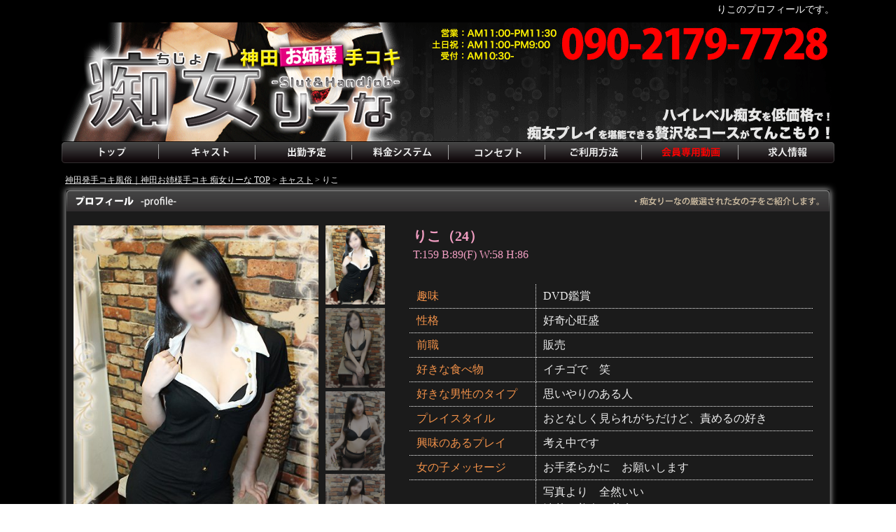

--- FILE ---
content_type: text/html
request_url: http://www.chijyo-rina.com/staffdetail.html?e_code=b1522330191
body_size: 13128
content:
<!DOCTYPE html PUBLIC "-//W3C//DTD XHTML 1.0 Transitional//EN" "http://www.w3.org/TR/xhtml1/DTD/xhtml1-transitional.dtd">
<html xmlns="http://www.w3.org/1999/xhtml" lang="ja" xml:lang="ja">
<HEAD>
<title>りこプロフィール｜神田発手コキ風俗｜神田お姉様手コキ【痴女りーな】</title>
<meta content="text/html; charset=utf-8" http-equiv=Content-Type>
<meta content="text/css; charset=utf-8" http-equiv=Content-Style-Type>
<meta content=text/javascript http-equiv=Content-Script-Type>
<meta name="description" content="神田発の手コキ風俗店【痴女りーな】りこのプロフィールページです。色々なタイプの女の子と痴女プレイが楽しめます。">
<meta name="keywords" content="神田,手コキ,風俗,オナクラ,オナニー,痴女">
<meta http-equiv="Content-Language" content="ja">
<script type="text/javascript" src="./js/ga.js"></script>
<script src="http://ajax.googleapis.com/ajax/libs/jquery/1.7.1/jquery.min.js"></script>
<script type="text/javascript" src="./js/backtop.js"></script>
<script type="text/javascript" src='./js/slideshow.js'></script>
<link rel="stylesheet" type="text/css" href="./css/reset.css">
<link rel="stylesheet" type="text/css" href="./css/navi2.css" />
<link rel="stylesheet" type="text/css" href="./css/base.css">
<link rel="stylesheet" type="text/css" href="./css/backtop.css" media="screen" />
<link rel="stylesheet" type="text/css" href="./css/profile3.css">
<!--<link rel='stylesheet' media='screen and (max-width: 800px)' href='./css/index_base.css' />-->
<!--<link rel='stylesheet' media='screen and (min-width: 801px) and (max-width: 1400px)' href='./css/index_base2.css' />-->
<link rel='stylesheet' media='screen and (min-width: 1300px)' href='./css/wide_base.css' />
<link rel="canonical" href="http://www.chijyo-rina.com/"/>
<link rel="alternate" media="handheld" href="http://www.chijyo-rina.com/" />
<link rel="shortcut icon"href="./img/favicon.ico">
</HEAD>
<BODY>
<div class="backtotop" align="center">
<a href="#head">TOP</a>
</div>
<div id="head_back">
	<div id="head">
		<h1>りこのプロフィールです。</h1>
	</div>
</div>
<div id="roll">
	<div id="wrapper">
				<div id="header">
			<table class="header">
				<tr>
					<td class="logo">
						<div class="logo">
							<A href="top.html">
								<img src="./img/header/logo.png" alt="神田発手コキ風俗｜神田お姉様手コキ【痴女りーな】" />
							</A>
						</div>
					</td>
				</tr>
			</table>
		</div>
		<!-- header_end -->				<div id="nav_bg">
			<ul id="globalnavi">
				<li id="navi1"><a href="top.html">トップ</a></li>
				<li id="navi2"><a href="cast.html">キャスト</a></li>
				<li id="navi3"><a href="work.html">出勤予定</a></li>
				<li id="navi4"><a href="system.html">料金システム</a></li>
				<li id="navi5"><a href="concept.html">コンセプト</a></li>
				<li id="navi6"><a href="howto.html">ご利用方法</a></li>
				<li id="navi7"><a href="movie.html">会員専用動画</a></li>
				<li id="navi8"><a href="https://recruit.chijyo-rina.com/" target="_balank">求人情報</a></li>
			</ul>
		</div>
		<!-- globalnavi_end -->
		<div class="tag"><a href="./top.html">神田発手コキ風俗｜神田お姉様手コキ 痴女りーな TOP</a> > <a href="./cast.html">キャスト</a> > りこ</div>

		<div class="profile">
			<div class="profile_back">
				<table>
					<tr>
						<td>
							<div class="left">
								<div class="slider_back">
									<div id="slideshow" class="slider">
										<div>

												<div><a href="#1"><img id="okzoom" src="castimg/b1522330191_1.jpg" data-thumb="castimg/b1522330191_1.jpg" alt="神田痴女りーなキャスト画像"></a></div><div><a href="#2"><img id="okzoom" src="castimg/b1522330191_2.jpg" data-thumb="castimg/b1522330191_2.jpg" alt="神田痴女りーなキャスト画像"></a></div><div><a href="#3"><img id="okzoom" src="castimg/b1522330191_3.jpg" data-thumb="castimg/b1522330191_3.jpg" alt="神田痴女りーなキャスト画像"></a></div><div><a href="#4"><img id="okzoom" src="castimg/b1522330191_4.jpg" data-thumb="castimg/b1522330191_4.jpg" alt="神田痴女りーなキャスト画像"></a></div>										</div>
										

										<ul>
											<li><a href="javascript:void(0);"><img src="castimg/b1522330191_1.jpg" data-thumb="castimg/b1522330191_1.jpg" alt="神田痴女りーなキャスト画像"></a></li><li><a href="javascript:void(0);"><img src="castimg/b1522330191_2.jpg" data-thumb="castimg/b1522330191_2.jpg" alt="神田痴女りーなキャスト画像"></a></li><li><a href="javascript:void(0);"><img src="castimg/b1522330191_3.jpg" data-thumb="castimg/b1522330191_3.jpg" alt="神田痴女りーなキャスト画像"></a></li><li><a href="javascript:void(0);"><img src="castimg/b1522330191_4.jpg" data-thumb="castimg/b1522330191_4.jpg" alt="神田痴女りーなキャスト画像"></a></li>										</ul>


									</div>
								</div>
								<!--slider End-->


								<!-- ここから新規追加デザイン。 -->
								<div class="line_link">
<!--
									<a href="https://line.me/R/ti/p/" target="_blank">
										<img src="./img/cast_profile/line_link.png" alt="テレビ電話でお話しできちゃう！" />
									</a>
-->
									
								</div>
								<!-- ここまで新規追加デザイン。 -->

								<div class="movie">
									<!--<div></div> -->
																	</div>
																	<!-- href="https://twitter.com/cjrn_ran?ref_src=twsrc%5Etfw"部分を管理画面でコピペ想定。 -->
																</div>
							<!--left End-->
						</td>
						<td>
							<div class="right">
								<h3>りこ（24）</h3>
								<h4>T:159 B:89(F) W:58 H:86</h4>
								<table class="rank">
									<tr>
																																							</tr>
								</table>
								<table class="prof">
									<tr>
										<th>趣味</th>
										<td>DVD鑑賞</td>
									</tr>
									<tr>
										<th>性格</th>
										<td>好奇心旺盛</td>
									</tr>
									<tr>
										<th>前職</th>
										<td>販売</td>
									</tr>
									<tr>
										<th>好きな食べ物</th>
										<td>イチゴで　笑</td>
									</tr>
									<tr>
										<th>好きな男性のタイプ</th>
										<td>思いやりのある人</td>
									</tr>
									<tr>
										<th>プレイスタイル</th>
										<td>おとなしく見られがちだけど、責めるの好き</td>
									</tr>
									<tr>
										<th>興味のあるプレイ</th>
										<td>考え中です</td>
									</tr>
									<tr>
										<th>女の子メッセージ</th>
										<td>お手柔らかに　お願いします</td>
									</tr>
									<tr>
										<th>お店からコメント</th>
										<td>写真より　全然いい<br />清楚な美人　着痩せします<br />脱いだら　びっくり…<br />ま、ま、ま、マジで…<br />(*_*)<br /><br />巨乳で、美乳じゃないかぁぁぁ～(T_T)<br /><br />パット見…優しいお姉さん<br />でも、<br />でも、でも…<br />脱いだ瞬間<br /><br />エロびぃぃぃぃぃぃなす<br /><br />無敵のエロビーナス<br /><br />どうにもとまらない～ノンストップ<br /><br />勃ちまくり90度<br /><br />ああぁ～生きてて良かったぁぁぁ～<br /><br />こんな清楚系美人　そしてスタイル超抜<br /><br />あああああぁぁぁ～?<br />果てしない夢を追いかけてぇぇぇ～♪<br /><br />が、ここに…<br />神田に…<br />痴女りーなに、いるのです<br /><br />来るべし！<br />仕事、休んででも来るべし！！！</td>
									</tr>
								</table>
								<table class="schedule">
									<tr>
										<th>01/18(<font color=#FF0000>日</font>)</th>
										<th>01/19(月)</th>
										<th>01/20(火)</th>
										<th>01/21(水)</th>
										<th>01/22(木)</th>
										<th>01/23(金)</th>
										<th>01/24(<font color=//0000FF>土</font>)</th>
									</tr>
									<tr>
										<td>未定</td>
										<td>未定</td>
										<td>未定</td>
										<td>未定</td>
										<td>未定</td>
										<td>未定</td>
										<td>未定</td>
									</tr>
								</table>
							</div>
							<!--right End-->
						</td>
					</tr>
				</table>
			</div>
		</div>
	</div>
</div>
<!-- roll End -->
<div id="footer">
	<table class="banner">
		<tr>
			<td><a href="http://blog.livedoor.jp/chijyo_rina/" target="_brank"><img src='./img/common/blog.png' alt='神田発手コキ風俗｜神田お姉様手コキ【痴女りーな】ブログ' /></a></td>
			<td><a href="http://blog.livedoor.jp/chijyo_rina-photodiary/" target="_brank"><img src='./img/common/diary.jpg' alt='痴女りーなキャストの写メ日記' /></a></td>
			<td rowspan="3">
				<div class="twitter">
					<a class="twitter-timeline"  href="https://twitter.com/tw_cjrn" height="252" data-chrome="noheader" data-chrome="nofooter">A Twitter List by tw_cjrn</a>
					<script async src="https://platform.twitter.com/widgets.js" charset="utf-8"></script>
				</div>
				<!-- /.twitter -->
			</td>
		</tr>
		<tr>
			<td>
				<a href="https://recruit.chijyo-rina.com/" target="_balank"><img src='./img/common/recruit.png' alt='神田発手コキ風俗｜神田お姉様手コキ【痴女りーな】女子求人募集' /></a>
			</td>
			<td>
				<a href="https://www.purelovers.com/kanto/shop/3461/contents/experience-comic/detail/1498.html" target="_brank">
					<img src='./img/common/chijyo_comic.gif' alt='風俗体験マンガ｜「かんな」さん（痴女りーな／神田）｜関東風俗情報ぴゅあらば（2017年01月05日UP）' />
				</a>
			</td>
			<td></td>
		</tr>
		<tr>
			<td>
				<a href="http://www.yorutomo.net/tokyo/m21/a32/shop1368/exp_movie_704.html" target="_brank">
					<img src='./img/common/sae_movie.jpg' alt='ピンク色の乳首！さえさんのトップレスは必見！【痴女りーな】 - 風俗体験動画│よるともネット' />
				</a>
			</td>
			<td>
				<a href="http://blog.livedoor.jp/chijyo_rina/archives/1069067748.html" target="_brank">
					<img src='./img/common/40min.jpg' alt='40分堪能コース紹介「なぎさ」' />
				</a>
				<!--<img src='./img/common/banner0.png' alt='神田発手コキ風俗｜神田お姉様手コキ【痴女りーな】' />-->
			</td>
			<td></td>
		</tr>
	</table>
	<div id="mail" class="mail"></div>
	<div class="mail_back">
		<table>
			<tr>
				<td class="text">
					新人情報やイベント情報、割引情報が盛りだくさん！ 登録は簡単！！右のフォームからメールを登録するだけです！<br />
					ぜひご登録ください！！<br />
					･メールアドレスは、お間違えの無いようにご入力下さい。<br />
					･携帯電話のドメイン指定受信をされている方は【@chijyo-rina.com】を設定してからご登録願います。<br />
					･携帯電話の受信拒否設定を設定されている方はドメイン指定等のご確認をお願いします。<br>
					･スマートフォンご利用の方はMMSメールの設定をご確認ください。
				</td>
				<td class="form">
					<script type="text/javascript"> 
						function popup_window(obj) { 
						  wobj = window.open("", "pwin"); 
						  obj.target = "pwin"; 
						  wobj.focus(); 
						  return true; 
						} 
					</script> 
					<form class="mailmag" action="http://chijyo-rina.com/kanri/mailer/reg.cgi" method="post" onsubmit="return popup_window(this)">
					<!--<form action="http://chijyo-rina.com/kanri/mailer/reg.cgi" method="post">-->
						<table>
						<tr>
							<td colspan="2"><b>メルマガ登録</b><input type="text" name="email" size="40"></td>
						</tr>
						<tr>
							<td><input type="radio" name="reg" value="add" checked>登録</td><td><input type="radio" name="reg" value="del">削除</td>
						</tr>
						<tr>
							<td colspan="2"><input type="submit" value="送信" name="submit"><input type="hidden" name="encode" value="文字コード"></td>
						</tr>
						</table>
					</form>
				</td>
			</tr>
		</table>
	</div>
	| <a href="./top.html">トップ</a>
	| <a href="./cast.html">キャスト</a>
	| <a href="./work.html">出勤予定</a>
	| <a href="./system.html">料金システム</a>
	| <a href="./concept.html">コンセプト</a>
	| <a href="./howto.html">ご利用方法</a>
	| <a href="./movie.html">会員専用動画</a>
	| <a href="https://recruit.chijyo-rina.com/" target="_balank">求人情報</a>
	| <a href="./link.html">リンク</a>
	| <a href="mailto:info@chijyo-rina.com?subject=HPお問い合わせ">お問い合わせ</a>
	| <a href="http://blog.livedoor.jp/chijyo_rina/" target="_brank">ブログ</a>
	| <a href="https://twitter.com/tw_cjrn" target="_brank">Twitter</a>
	|<br>
	Copyright &copy; <a href="./">神田発手コキ風俗｜神田お姉様手コキ【痴女りーな】</a> All Rights Reserved.
</div></BODY>
</HTML>


--- FILE ---
content_type: text/css
request_url: http://www.chijyo-rina.com/css/reset.css
body_size: 1937
content:
html{
    color:#000;
    background:#FFF;
}

html, body, div, span, applet, object, iframe,
h1, h2, h3, h4, h5, h6, p, blockquote, pre,
a, abbr, acronym, address, big, cite, code,
del, dfn, em, img, ins, kbd, q, s, samp,
small, strike, strong, sub, sup, tt, var,
b, u, i, center,
dl, dt, dd, ol, ul, li,
fieldset, form, label, legend,
table, caption, tbody, tfoot, thead, tr, th, td,
article, aside, canvas, details, embed, 
figure, figcaption, footer, header, hgroup, 
menu, nav, output, ruby, section, summary,
time, mark, audio, video, input, textarea,
p, blockquote, th, td {
    margin: 0;
    padding: 0;
    border: 0;
    font-size: 100%;
    font: inherit;
    vertical-align: baseline;
}

table {
    border-collapse:collapse;
    border-spacing:0;
}
fieldset,
img {
    border:0;
}
address, caption, cite, code, dfn, em, strong, th, var {
    font-style:normal;
    font-weight:normal;
}
li {
    list-style:none;
}
 
caption,
th {
    text-align:left;
}
h1, h2, h3, h4, h5, h6 {
    font-size:100%;
    font-weight:normal;
}
q:before, q:after {
    content:�h;
}
abbr, acronym {
    border:0;
    font-variant:normal;
}
/* to preserve line-height and selector appearance */
sup {
    vertical-align:text-top;
}
sub {
    vertical-align:text-bottom;
}
input,
textarea,
select {
    font-family:inherit;
    font-size:inherit;
    font-weight:inherit;
}
/*to enable resizing for IE*/
input,
textarea,
select {
    *font-size:100%;
}
/*because legend doesn�ft inherit in IE */
legend {
    color:#000;
}


/* HTML5 display-role reset for older browsers */
article, aside, details, figcaption, figure, 
footer, header, hgroup, menu, nav, section {
    display: block;
}
body {
    line-height: 1;
}
ol, ul {
    list-style: none;
}
blockquote, q {
    quotes: none;
}
blockquote:before, blockquote:after,
q:before, q:after {
    content: �h;
    content: none;
}
table {
    border-collapse: collapse;
    border-spacing: 0;
}



--- FILE ---
content_type: text/css
request_url: http://www.chijyo-rina.com/css/navi2.css
body_size: 1952
content:
/* =============== MAIN_NAVI ================= */
#nav_bg {
/*	background: url(../img/nav/nav_back.png) repeat-x;*/
	width: 100%;
	height: 30px;
	margin: 0 auto 10px;
	padding: 0;
	text-align: center;
	font-size: 11px;
	color: #fff;
		}
#nav_bg2 {
	background: url(../img/nav/nav_back.png) repeat-x;
	width: 100%;
	height: 30px;
	margin: 0 auto;
	padding: 0;
	text-align: center;
	font-size: 11px;
	color: #fff;
	border-top: 2px #cfa972 solid;
		}
#globalnavi {
	margin: 0 auto;
	margin-top: 0;
	list-style-type: none;
	text-align: center;
	padding: 0px;
	width: 1104px;
		}
#globalnavi ul {
	margin-top: 0px;
	padding: 0;
	list-style-type: none; /* ���X�g�}�[�N�̍폜 */  
	width: 1104px;
	overflow: hidden;
	margin: 0 auto;
		}
#globalnavi li {
	float: left;
	height: 30px;
	display: block;
		}
#globalnavi li a{
	display: block;
	overflow: hidden;
	height: 0px;
	background-image: url(../img/nav/nav2.png);
	padding-top: 30px;
		}
#navi1 a { width: 138px; background-position:    0px 0px;}
#navi2 a { width: 138px; background-position:    -138px 0px;}
#navi3 a { width: 138px; background-position:    -276px 0px;}
#navi4 a { width: 138px; background-position:    -414px 0px;}
#navi5 a { width: 138px; background-position:    -552px 0px;}
#navi6 a { width: 138px; background-position:    -690px 0px;}
#navi7 a { width: 138px; background-position:    -828px 0px;}
#navi8 a { width: 138px; background-position:    -966px 0px;}

#navi1 a:hover { width: 138px; background-position: 0px 30px;}
#navi2 a:hover { width: 138px; background-position: -138px 30px;}
#navi3 a:hover { width: 138px; background-position: -276px 30px;}
#navi4 a:hover { width: 138px; background-position: -414px 30px;}
#navi5 a:hover { width: 138px; background-position: -552px 30px;}
#navi6 a:hover { width: 138px; background-position: -690px 30px;}
#navi7 a:hover { width: 138px; background-position: -828px 30px;}
#navi8 a:hover { width: 138px; background-position: -966px 30px;}

--- FILE ---
content_type: text/css
request_url: http://www.chijyo-rina.com/css/base.css
body_size: 8307
content:
a:link	{ font-weight: bold; color: #fff799; text-decoration: none;}	/* 普通のリンク色 */
a:visited { font-weight: bold; color: #fff799; text-decoration: none;} /* すでに見たリンク色 */
a:active { font-weight: bold; color: #b28850; text-decoration: none;} /* クリックしたときのリンク色 */
a:hover	{ font-weight: bold; color: #b28850; text-decoration: none;} /* カーソルが乗ったときのリンク色 */

html, body {
		}
body {
	background: #000000;
	margin: 0 auto;
	font-size: 14px;
	line-height: 1.5;
	color: #eeeeee;
	font-family: ArialMT, "Hiragino Kaku Gothic ProN", "ヒラギノ角ゴ ProN W3";
		}
/*body a {
	color: #F90;
	font-weight: bold;
	}*/
/* =============== WALL系 ================= */
#roll {
/*	background: url(../img/common/back_line.gif) repeat-y;*/
/*	border-right: 2px #7d0000 solid;
	border-left: 2px #7d0000 solid;*/
	width: 1124px;
	margin: 0 auto;
	text-align: center;
		}
#head_back {
	background: #000000 repeat-x;
	width: 100%;
	margin: 0 auto;
	padding: 0;
/*	border-bottom: 2px #cfa972 solid;*/
		}
#head {
	background: #000000 repeat-x;
	width: 1104px;
	margin: 0 auto;
	padding: 3px 0;
	text-align: right;
	color: #ffffff;
		}
#head h1 {
	font-size: 14px;
	font-weight: normal;
	margin: 0;
	padding-left: 5px;
		}
#head2 {
	background: #93d7e7 repeat-x;
	margin: -15px auto 0 auto;
	padding: 3px 0;
	text-align: center;
	font-size: 11px;
	color: #fff;
		}
#wrapper {
	background: #000000;
	width: 1104px;
	margin: 0 auto;
	text-align: center;
		}
.clear {
	clear: both;
}

/* =============== SPAN系 ================= */
.red {
	color: #FF0000;
	font-weight: bold;
		}
.red2 {
	color: #FF0000;
	font-weight: bold;
		}
.black {
	color: #000000;
	font-weight: bold;
		}
.yellow {
	color: yellow;
	font-weight: bold;
		}
.blue {
	color: #00b7ee;
	font-weight: bold;
		}
.pink {
	color: pink;
	font-weight: bold;
	text-decoration: underline;
		}

/* =============== HEADER ================= */
#header {
	background: #000000;
	width: 1104px;
	height: auto;
	margin: 0 auto;
	padding: 5px 0 0;
		}
table.header {
	width: 1104px;
	height: auto;
	vertical-align: top;
		}
td.logo {
	background: url(../img/header/catch.gif) no-repeat;
	vertical-align: top;
	text-align: left;
	width: 1100px;
	height: 171px;
		}
.logo {
	height: auto;
	padding-left: 5px;
	margin-top: 10px;
		}
.logo h2 {
	font-size: 12px;
	color: #000;
	font-weight: normal;
	padding-left: 10px;
	text-align: left;
	vertical-align: top;
		}
td.catch {
	width: 750px;
	height: 146px;
	text-align: right;
		}
div.catch {
	background: url(../img/header/catch.gif) no-repeat;
	width: 750px;
	height: 146px;
	text-align: right;
	margin: 0;
		}
.slider {
	margin: 0 auto;
	width: 1104px;
/*	border-top: 5px #000000 solid;
	border-bottom: 5px #000000 solid;*/
}
.slider_back {
	background: #ffffff repeat-x;
	width: 100%;
/*	border-top: 2px #cfa972 solid;	*/
}

/* =============== COMMON系 ================= */
.tag {
	height: auto;
	margin: 30px auto 0;
	padding-left: 5px;
	text-align: left;
	font-size: 12px;
	vertical-align: bottom;
}
table.top td {
	width: 1104px;
	margin: 0 suto;
	padding: 0;
	vertical-align: top;
	text-align: center;
	border-spacing: 0;
}
.left_bar {
	width: 800px;
	height: auto;
	vertical-align: top;
	text-align: right;
	margin: 0 auto;
	padding-left: 0;
		}
.right_bar {
	width: 280px;
	height: auto;
	vertical-align: top;
	text-align: right;
	margin: 0 auto;
	padding-left: 3px;
		}
.main {
	width: 790px;
	margin: 0 auto;
	padding: 0;
}
.main_content {
	width: 790px;
	margin: 30px auto 0;
	padding: 0;
}
.blog_corner {
	background: #fffde9 url(../img/common/coner_title.png) no-repeat;
	width: 250px;
	height: 300px;
	vertical-align: top;
	margin: 0 auto;
	margin-top: 10px;
	text-align: left;
	padding: 0;
		}
.side_bar {
	margin-top: 25px;
}
.side_bar_content {
	margin-top: 55px;
}
.side_bar a:hover img{
	opacity:0.7;
	filter: alpha(opacity=70);
	-ms-filter: "alpha(opacity=70)";
	-moz-opacity:0.7;
	-khtml-opacity: 0.7;
}
.side_bar_content a:hover img{
	opacity:0.7;
	filter: alpha(opacity=70);
	-ms-filter: "alpha(opacity=70)";
	-moz-opacity:0.7;
	-khtml-opacity: 0.7;
}
div.img_back {
	margin: 5px 0;
	background: #ffffff;
		}
.twitter {
	margin: 4px 0;
		}
.twitter  a:hover img{
	opacity:1.0;
	filter: alpha(opacity=100);
	-ms-filter: "alpha(opacity=100)";
	-moz-opacity:1.0;
	-khtml-opacity: 1.0;
}
.vg_link {
	background: #ffffff url(../img/side_bar/vg_link_title.png) no-repeat;
	margin: 30px auto 0;
	color: #ffffff;
	text-align: center;
	padding: 30px 0 20px;
}
.vg_link p {
	font-size: 12px;
}
.vg_link img {
	margin: 5px 0;
}
.vg_shop {
	color: #000000;
	font-size: 10px;
	line-height:100%;
	margin-bottom: 15px;
}
.recruit_site {
	background: #000000 url(../img/side_bar/recruit_site_title.png) no-repeat;
	margin: 30px auto 0;
	color: #ffffff;
	text-align: center;
	padding: 30px 0 20px;
}
.recruit_site p {
	font-size: 12px;
}
.recruit_site img {
	margin: 5px 0;
}

/* =============== FOOTER ================= */
#footer {
	background: #707070;
	margin: 0 auto;
	width: 100%;
	height: auto;
	clear: both;
	font-size: 12px;
	text-align: center;
	color: #ffffff;
	padding: 10px 0 5px;
		}
#footer a:link	{ font-weight: bold; color: #dcdcdc; text-decoration: none;}	/* 普通のリンク色 */
#footer a:visited { font-weight: bold; color: #dcdcdc; text-decoration: none;} /* すでに見たリンク色 */
#footer a:active { font-weight: bold; color: #ffffff; text-decoration: none;} /* クリックしたときのリンク色 */
#footer a:hover	{ font-weight: bold; color: #ffffff; text-decoration: none;} /* カーソルが乗ったときのリンク色 */
#footer table.banner {
	width: 1100px;
	margin: 0 auto 20px;
	vertical-align: top;
	text-align: center;
}
#footer table.banner tr,#footer table.banner td{
	vertical-align: top;
	text-align: center;
}
#footer table.banner td{
	padding: 3px 0;
}
div.twitter {
	margin: 0 auto 0;
	width: 350px;
	height: auto;
}
.phone {
	display: none;
}
/* =============== メルマガ ================= */
div.mail {
	background: url(../img/common/mail_back.png) no-repeat;
	width: 1095px;
	height: 30px;
	vertical-align: top;
	text-align: center;
	margin: 0 auto 0;
}
div.mail_back {
	background: #1b1b1b url(../img/common/mail_icon.png) no-repeat right bottom;
	width: 1093px;
	height: auto;
	vertical-align: top;
	text-align: center;
	margin: 0 auto 20px;
	padding-top: 0;
	border: 1px #353535 solid;
	-webkit-border-top-left-radius: 0;
	-webkit-border-top-right-radius: 0;
	-webkit-border-bottom-right-radius: 5px;
	-webkit-border-bottom-left-radius: 5px;
	-moz-border-radius-topleft: 0;
	-moz-border-radius-topright: 0;
	-moz-border-radius-bottomright: 5px;
	-moz-border-radius-bottomleft: 5px;
	border-radius: 0 0 5px 5px / 0 0 5px 5px;
	font-size: 14px;
}
div.mail_back td.text {
	vertical-align: top;
	width: 750px;
	text-align: left;
	padding: 10px;
	margin: 0;
	font-size: 12px;
}
div.mail_back input,textarea {
	border: 1px #000000 solid;
	background:#ffffff;
	border:1px solid #ddd;
	border-top-color:#ccc;
	border-left-color:#ccc;
	padding:1px;
	}
div.mail_back input[type="submit"],input[type="reset"],input[type="button"] {
	background-color: #a40000;
	border-bottom: 2px solid #666666;
	border-left: 2px solid #CCCCCC;
	border-right: 2px solid #666666;
	border-top: 2px solid #CCCCCC;
	color: #FFFFFF;
	font-family: "ＭＳ Ｐゴシック", "平成角ゴシック", verdana, arial, sans-serif;
	font-size: small;
	font-weight: normal;
	margin: 0;
	padding: 0;
	text-align: center;
	vertical-align: baseline;
	width: 100px;
}
div.mail_back input[type="submit"]:hover,input[type="reset"]:hover,input[type="button"]:hover {
	background-color: #e50000;
	border-bottom: 2px solid #666666;
	border-left: 2px solid #CCCCCC;
	border-right: 2px solid #666666;
	border-top: 2px solid #CCCCCC;
	color: #FFFFFF;
	font-family: "ＭＳ Ｐゴシック", "平成角ゴシック", verdana, arial, sans-serif;
	font-size: small;
	font-weight: normal;
	margin: 0;
	padding: 0;
	text-align: center;
	vertical-align: baseline;
	width: 100px;
	cursor: pointer;
}
div.mail_back input[type="radio"],input[type="radio"]:hover {
	background: none;
	border: none;
	text-align: center;
	vertical-align: middle;
}
div.mail_back td.form {
	padding: 5px;
	text-align: center;
	vertical-align: middle;
}

--- FILE ---
content_type: text/css
request_url: http://www.chijyo-rina.com/css/backtop.css
body_size: 405
content:
.backtotop {
    position: fixed;
    right: 15px;
    bottom: 20px;
    z-index: 9000;
    display: none;
}    

.backtotop a {
    display: block;
    color: #777777;
    padding: 14px 10px;
    margin: 0;
    background-color: #DDDDDD;
    border-radius: 5px;
    text-decoration: none;
    font-weight: bold;
    font-size: 12px;
}

.backtotop a:hover {
    background: #666666;
    color: #FFFFFF;
}


--- FILE ---
content_type: text/css
request_url: http://www.chijyo-rina.com/css/profile3.css
body_size: 9676
content:
/* =============== PROFILE ================= */
div.tag	{
	width: 100%;
	margin: 0 auto;
	padding: 5px 0 5px 5px;
	font-size: 12px;
}
.tag a:link { font-weight: normal; color: #eeeeee; text-decoration: underline;}	/* 普通のリンク色 */
.tag a:visited { font-weight: normal; color: #eeeeee; text-decoration: underline;} /* すでに見たリンク色 */
.tag a:active { font-weight: normal; color: #fff799; text-decoration: none;} /* クリックしたときのリンク色 */
.tag a:hover { font-weight: normal; color: #fff799; text-decoration: none;} /* カーソルが乗ったときのリンク色 */
div.profile {
	background: #1b1b1b url(../img/profile/profile_back.png) no-repeat;
	width: 1090px;
	height: auto;
	vertical-align: top;
	text-align: center;
	margin: 0 auto 20px;
	padding-top: 30px;
	border: 1px #353535 solid;
	-webkit-border-top-left-radius: 0;
	-webkit-border-top-right-radius: 0;
	-webkit-border-bottom-right-radius: 5px;
	-webkit-border-bottom-left-radius: 5px;
	-moz-border-radius-topleft: 0;
	-moz-border-radius-topright: 0;
	-moz-border-radius-bottomright: 5px;
	-moz-border-radius-bottomleft: 5px;
	border-radius: 0 0 5px 5px / 0 0 5px 5px;
	box-shadow: 0px 0px 10px rgba(255, 255, 255, 0.8);
		}
div.profile div.profile_back {
	width: 1070px;
	height: auto;
	vertical-align: top;
	text-align: center;
	margin: 20px auto;
	padding: 0 0 20px 0;
		}
div.profile a:link { font-weight: normal; color: #e5e5e5; text-decoration: none;}	/* 普通のリンク色 */
div.profile a:visited { font-weight: normal; color: #e5e5e5; text-decoration: none;} /* すでに見たリンク色 */
div.profile a:active { font-weight: normal; color: #ffffff; text-decoration: none;} /* クリックしたときのリンク色 */
div.profile a:hover { font-weight: normal; color: #ffffff; text-decoration: none;} /* カーソルが乗ったときのリンク色 */

div.profile table tr td {
	vertical-align: top;
}
div.left {
	width: 480px;
	height: auto;
	text-align: left;
}
div.right {
	width: 590px;
	height: auto;
}
.slider {
	margin: 0;
	width: auto;
}
.slider-wrapper,.theme-default {
	margin: 0;
	width: 400px;
	height: 530px;
}
.slider_back {
	background: none;
	width: 100%;
	border-top: none;
}
.nivo-controlNav {
	width: 100px;
	position: relative;
	top: -540px;
	left: 255px;
	z-index: 0;
}
div.movie {
	margin: 20px 0 0;
}

div.new {
	width: 52px;
	vertical-align: middle;
	text-align: center;
	margin: 0;
	padding: 1px;
	color: #ff0000;
	background: #FFF45C;
	font-weight: bold;
	/* IE10 Consumer Preview */ 
	background-image: -ms-linear-gradient(bottom, #FFF45C 0%, #FFFEE3 100%);
	/* Mozilla Firefox */ 
	background-image: -moz-linear-gradient(bottom, #FFF45C 0%, #FFFEE3 100%);
	/* Opera */ 
	background-image: -o-linear-gradient(bottom, #FFF45C 0%, #FFFEE3 100%);
	/* Webkit (Safari/Chrome 10) */ 
	background-image: -webkit-gradient(linear, left bottom, left top, color-stop(0, #FFF45C), color-stop(1, #FFFEE3));
	/* Webkit (Chrome 11+) */ 
	background-image: -webkit-linear-gradient(bottom, #FFF45C 0%, #FFFEE3 100%);
	/* W3C Markup, IE10 Release Preview */ 
	background-image: linear-gradient(to top, #FFF45C 0%, #FFFEE3 100%);
	border: 1px #353535 solid;
	-webkit-border-top-left-radius: 5px;
	-webkit-border-top-right-radius: 5px;
	-webkit-border-bottom-right-radius: 5px;
	-webkit-border-bottom-left-radius: 5px;
	-moz-border-radius-topleft: 5px;
	-moz-border-radius-topright: 5px;
	-moz-border-radius-bottomright: 5px;
	-moz-border-radius-bottomleft: 5px;
	border-radius: 5px 5px 5px 5px / 5px 5px 5px 5px;
/*	box-shadow: 0px 0px 10px rgba(255, 255, 255, 0.8); */
		}
div.op1 {
	width: 52px;
	vertical-align: middle;
	text-align: center;
	margin: 0;
	padding: 1px;
	color: #ffffff;
	font-weight: bold;
	background: #ff0000;
	border: 1px #353535 solid;
	-webkit-border-top-left-radius: 5px;
	-webkit-border-top-right-radius: 5px;
	-webkit-border-bottom-right-radius: 5px;
	-webkit-border-bottom-left-radius: 5px;
	-moz-border-radius-topleft: 5px;
	-moz-border-radius-topright: 5px;
	-moz-border-radius-bottomright: 5px;
	-moz-border-radius-bottomleft: 5px;
	border-radius: 5px 5px 5px 5px / 5px 5px 5px 5px;
/*	box-shadow: 0px 0px 10px rgba(255, 255, 255, 0.8); */
		}
div.op2 {
	width: 52px;
	vertical-align: middle;
	text-align: center;
	margin: 0;
	padding: 1px;
	color: #ffffff;
	font-weight: bold;
	background: #1D2088;
	/* IE10 Consumer Preview */ 
	background-image: -ms-linear-gradient(bottom, #1D2088 0%, #434788 100%);
	/* Mozilla Firefox */ 
	background-image: -moz-linear-gradient(bottom, #1D2088 0%, #434788 100%);
	/* Opera */ 
	background-image: -o-linear-gradient(bottom, #1D2088 0%, #434788 100%);
	/* Webkit (Safari/Chrome 10) */ 
	background-image: -webkit-gradient(linear, left bottom, left top, color-stop(0, #1D2088), color-stop(1, #434788));
	/* Webkit (Chrome 11+) */ 
	background-image: -webkit-linear-gradient(bottom, #1D2088 0%, #434788 100%);
	/* W3C Markup, IE10 Release Preview */ 
	background-image: linear-gradient(to top, #1D2088 0%, #434788 100%);
	border: 1px #353535 solid;
	-webkit-border-top-left-radius: 5px;
	-webkit-border-top-right-radius: 5px;
	-webkit-border-bottom-right-radius: 5px;
	-webkit-border-bottom-left-radius: 5px;
	-moz-border-radius-topleft: 5px;
	-moz-border-radius-topright: 5px;
	-moz-border-radius-bottomright: 5px;
	-moz-border-radius-bottomleft: 5px;
	border-radius: 5px 5px 5px 5px / 5px 5px 5px 5px;
/*	box-shadow: 0px 0px 10px rgba(255, 255, 255, 0.8); */
		}
div.profile table {
	font-size: 16px;
		}
div.profile table.prof {
	margin: 10px 0;
		}
div.profile table.prof th {
	color: #f19149;
	padding-left: 10px;
	width: 170px;
	vertical-align: middle;
	border-right: 1px #ffffff dotted;
	border-bottom: 1px #ffffff dotted;
		}
div.profile table.prof td {
	padding: 5px 10px;
	text-align: left;
	width: 375px;
	vertical-align: middle;
	border-bottom: 1px #ffffff dotted;
		}
div.profile h3 {
	width: auto;
	vertical-align: middle;
	text-align: left;
	font-size: 20px;
	font-weight: bold;
	margin: 0 10px 0 5px;
	color: #f19ec2;
		}
div.profile h4 {
	width: auto;
	vertical-align: middle;
	text-align: left;
	font-size: 16px;
	margin: 0 10px 20px 5px;
	color: #f19ec2;
		}
div.profile table.rank {
	width: auto;
		}
div.profile table.rank.td {
	width: auto;
	padding: 0 3px;
		}
div.new,div.op1,div.op2 {
	margin: 0 3px;
		}
div.profile table.schedule {
	width: 100%;
	margin: 25px auto;
	background: #45484d; /* Old browsers */
	/* IE9 SVG, needs conditional override of 'filter' to 'none' */
	background: url([data-uri]);
	background: -moz-linear-gradient(top,  #45484d 0%, #000000 100%); /* FF3.6+ */
	background: -webkit-gradient(linear, left top, left bottom, color-stop(0%,#45484d), color-stop(100%,#000000)); /* Chrome,Safari4+ */
	background: -webkit-linear-gradient(top,  #45484d 0%,#000000 100%); /* Chrome10+,Safari5.1+ */
	background: -o-linear-gradient(top,  #45484d 0%,#000000 100%); /* Opera 11.10+ */
	background: -ms-linear-gradient(top,  #45484d 0%,#000000 100%); /* IE10+ */
	background: linear-gradient(to bottom,  #45484d 0%,#000000 100%); /* W3C */
	filter: progid:DXImageTransform.Microsoft.gradient( startColorstr='#45484d', endColorstr='#000000',GradientType=0 ); /* IE6-8 */
		}
div.profile table.schedule th {
	vertical-align: middle;
	text-align: center;
	font-weight: bold;
	width: 78.5px;
	height: 20px;
	border: 1px #7d7d7d solid;
		}
div.profile table.schedule td {
	vertical-align: middle;
	text-align: center;
	width: 78.5px;
	height: 50px;
	border: 1px #7d7d7d solid;
		}
		
div.profile .syame {
	width: 455px;
	margin: 3% 0 0;
}
div.profile .syame a img {
	width: 100%;
}
div.profile .syame a img:hover {
	box-shadow: 0 0 10px rgba(255,255,255,0.8);
}
div.profile .twitter {
	width: 455px;
	margin: 3% 0 0;
}
div.profile .line_link {
	width: 455px;
	margin: 3% 0 0;
}
div.profile .line_link a img {
	width: 100%;
}
div.profile .line_link a img:hover {
	border-radius: 10px;
	box-shadow: 0 0 10px rgba(255,255,255,0.8);
}

#okzoom {
	width: 100%;
	box-shadow: 0 3px 5px #888;
}
#slideshow {
	margin: 0 auto;
	width: 100%;
	text-align: left;
}
#slideshow:after {
	content: "";
	display: block;
	clear: both;
}
#slideshow div {
	width: 350px;
	height: 466px;
	overflow: hidden;
	position: relative;
	float: left;
}
#slideshow div div {
	top: 0;
	left: 0;
	position: absolute;
}
#slideshow .caution {
	width: 330px;
	height: auto;
	background: #333333;
	margin: 1% 0;
	padding: 5px 10px;
	color: #ff0;
	border-radius: 7px;
	float: left;
}
#slideshow ul {
	width: 85px;
	margin: 0 0 0 10px;
}
#slideshow ul:after {
	content: "";
	display: block;
	clear: both;
}
#slideshow ul li {
	width: 100%;
	margin: 0 0 5px;
	display: block;
}
#slideshow ul li:last-child {
	margin: 0;
}
#slideshow ul li img {
	width: 100%;
}
#slideshow .active {
	filter:alpha(opacity=100)!important;
	-moz-opacity: 1!important;
	opacity: 1!important;
}
#slideshow ul:after {
	content: ".";
	height: 0;
	clear: both;
	display: block;
	visibility: hidden;
}
	
#slideshow ul {
	display: inline-block;
	overflow: hidden;
}

--- FILE ---
content_type: text/css
request_url: http://www.chijyo-rina.com/css/wide_base.css
body_size: 200
content:
body { 
	background: #1b1b1b url(../img/common/back.gif) center top repeat-y; 
/*	-webkit-background-size: cover;
	-moz-background-size: cover;
	-o-background-size: cover;
	background-size: cover;*/
}

--- FILE ---
content_type: application/javascript
request_url: http://www.chijyo-rina.com/js/slideshow.js
body_size: 1493
content:
$(function(){
	var setId = '#slideshow';
	var fadeTime = 400;
	var delayTime = 999999999;
	
	$(setId + ' div div').each(function(i){
		$(this).attr('id','view' + (i + 1).toString());
		$(setId + ' div div').css({zIndex:'98',opacity:'0'});
		$(setId + ' div div:first').css({zIndex:'99'}).stop().animate({opacity:'1'},fadeTime);
	});
	
	$(setId + ' ul li').click(function(){
		clearInterval(setTimer);
	
		var connectCont = $(setId + ' ul li').index(this);
		var showCont = connectCont+1;
	
		$(setId + ' div div#view' + (showCont)).siblings().stop().animate({opacity:'0'},fadeTime,function(){$(this).css({zIndex:'98'})});
		$(setId + ' div div#view' + (showCont)).stop().animate({opacity:'1'},fadeTime,function(){$(this).css({zIndex:'99'})});
	
		$(this).addClass('active');
		$(this).siblings().removeClass('active');
	
		timer();
	
	});
	
	$(setId + ' ul li:not(.active)').hover(function(){
		$(this).stop().animate({opacity:'1'},200);
	},function(){
		$(this).stop().animate({opacity:'0.5'},200);
	});
	
	$(setId + ' ul li').css({opacity:'0.5'});
	$(setId + ' ul li:first').addClass('active');
	
	timer();
	
	function timer() {
		setTimer = setInterval(function(){
			$('li.active').each(function(){
				var listLengh = $(setId + ' ul li').length;
				var listIndex = $(setId + ' ul li').index(this);
				var listCount = listIndex+1;
	
				if(listLengh == listCount){
					$(setId + ' ul li:first').click()
				} else {
					$(this).next('li').click();
				};
			});
		},delayTime);
	};
});

--- FILE ---
content_type: application/javascript
request_url: http://www.chijyo-rina.com/js/backtop.js
body_size: 543
content:
$(function() {
    var topBtn = $('.backtotop');    
    //�ŏ��̓{�^�����B��
    topBtn.hide();
    //�X�N���[����300�ɒB������{�^����\��������
    $(window).scroll(function () {
        if ($(this).scrollTop() > 300) {
            topBtn.fadeIn();
        } else {
            topBtn.fadeOut();
        }
    });
    //�X�N���[�����ăg�b�v�ɖ߂�
    //500�̐�����傫������ƃX�N���[�����x���x���Ȃ�
    topBtn.click(function () {
        $('body,html').animate({
            scrollTop: 0
        }, 500);
        return false;
    });
});